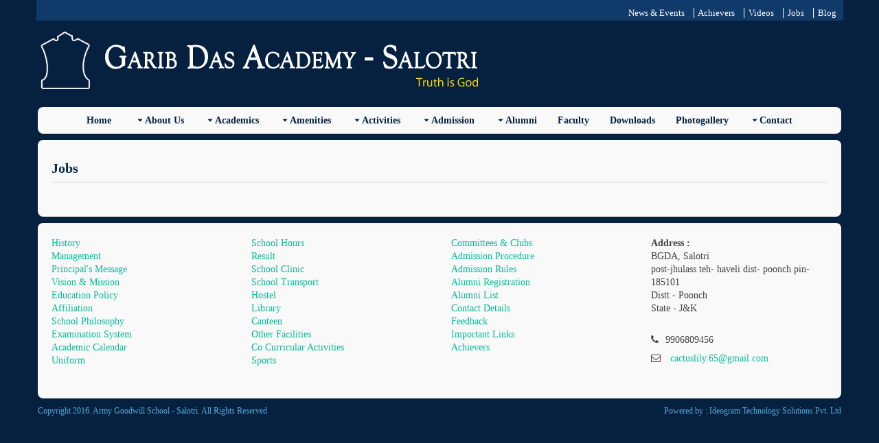

--- FILE ---
content_type: text/html; charset=utf-8
request_url: http://salotri.armygoodwillschool.in/details.aspx?page=jobs
body_size: 4564
content:


<!DOCTYPE html PUBLIC "-//W3C//DTD XHTML 1.0 Transitional//EN" "http://www.w3.org/TR/xhtml1/DTD/xhtml1-transitional.dtd">

<html xmlns="http://www.w3.org/1999/xhtml">
<head id="Head1"><title>
	Army Goodwill School - Salotri
</title><meta charset="utf-8" /><meta name="viewport" content="width=device-width, initial-scale=1.0, maximum-scale=1.0, user-scalable=no" /><link href="layout/styles/layout.css" rel="stylesheet" type="text/css" media="all" /><link rel="stylesheet" href="layout/styles/nivo-slider.css" type="text/css" media="screen" /><link rel="stylesheet" href="layout/styles/default.css" type="text/css" media="screen" />

 <!-- Owl Carousel Assets -->
<link href="owl/owl-carousel/owl.carousel.css" rel="stylesheet" /><link href="owl/owl-carousel/owl.theme.css" rel="stylesheet" /></head>
<body id="top">
    <form method="post" action="./details.aspx?page=jobs" id="form1">
<div class="aspNetHidden">
<input type="hidden" name="__VIEWSTATE" id="__VIEWSTATE" value="/[base64]/[base64]/cGFnZT1zY2hvb2xwaGlsb3NvcGh5Jz5TY2hvb2wgUGhpbG9zb3BoeTwvYT48L2xpPjwvdWw+PC9saT48bGk+PGEgaHJlZj0nIycgY2xhc3M9J2Ryb3AnPkFjYWRlbWljczwvYT4gPHVsPjxsaT48YSBocmVmPSdkZXRhaWxzLmFzcHg/cGFnZT1leGFtc3lzdGVtJz5FeGFtaW5hdGlvbiBTeXN0ZW08L2E+PC9saT48bGk+PGEgaHJlZj0nZGV0YWlscy5hc3B4P3BhZ2U9YWNhZGNhbGVuZGFyJz5BY2FkZW1pYyBDYWxlbmRhcjwvYT48L2xpPjxsaT48YSBocmVmPSdkZXRhaWxzLmFzcHg/[base64]/[base64]/[base64]/cGFnZT1kb3dubG9hZHMnPkRvd25sb2FkczwvYT48L2xpPjxsaT48YSBocmVmPSdkZXRhaWxzLmFzcHg/cGFnZT1waG90b2dhbGxlcnknPlBob3RvZ2FsbGVyeTwvYT48L2xpPjxsaT48YSBocmVmPScjJyBjbGFzcz0nZHJvcCc+Q29udGFjdDwvYT4gPHVsPjxsaT48YSBocmVmPSdkZXRhaWxzLmFzcHg/[base64]/[base64]/[base64]/[base64]/[base64]/cGFnZT1jb21jbHVicyc+Q29tbWl0dGVlcyAmIENsdWJzPC9hPjwvbGk+PGxpPjxhIGhyZWY9J2RldGFpbHMuYXNweD9wYWdlPWFkbXByb2NlZHVyZSc+QWRtaXNzaW9uIFByb2NlZHVyZTwvYT48L2xpPjxsaT48YSBocmVmPSdkZXRhaWxzLmFzcHg/[base64]/[base64]" />
</div>

<div class="aspNetHidden">

	<input type="hidden" name="__VIEWSTATEGENERATOR" id="__VIEWSTATEGENERATOR" value="C9F36B63" />
</div>
   
<!-- ################################################################################################ --> 
<!-- ################################################################################################ --> 
<!-- ################################################################################################ -->
<div class="wrapper row0">
  <div id="topbar" class="clear"> 
    <!-- ################################################################################################ -->
    <nav>
      <ul>
       <li><a href="details.aspx?page=news">News & Events</a></li>
        <li><a href="details.aspx?page=achievers">Achievers</a></li>
         <li><a href="details.aspx?page=videos">Videos</a></li>
        <li><a href="details.aspx?page=jobs">Jobs</a></li>
        <li><a href="details.aspx?page=blog">Blog</a></li>
      </ul>
    </nav>
    <!-- ################################################################################################ --> 
  </div>
</div>
<!-- ################################################################################################ --> 
<!-- ################################################################################################ --> 
<!-- ################################################################################################ -->
<div class="wrapper row1">
  <header id="header" class="clear"> 
    <!-- ################################################################################################ -->
    <div id="logo" class="fl_left">
      <h1><a href="index.aspx"><img src="images/logo.png"> <img src="images/logo-name.png"></a></h1>
     
    </div>
   <div class="fl_right">
  
    </div>
    <!-- ################################################################################################ --> 
  </header>
</div>
<!-- ################################################################################################ --> 
<!-- ################################################################################################ --> 
<!-- ################################################################################################ -->
<div class="wrapper row2">
  <div class="rounded">
    <nav id="mainav" class="clear"> 
      <!-- ################################################################################################ -->
      <ul class="clear">
      <li><a href='index.aspx'>Home</a></li>   <li><a href='#' class='drop'>About Us</a> <ul><li><a href='details.aspx?page=history'>History</a></li><li><a href='details.aspx?page=management'>Management</a></li><li><a href='details.aspx?page=messages'>Principal's Message</a></li><li><a href='details.aspx?page=vissionmission'>Vision & Mission</a></li><li><a href='details.aspx?page=edupolicy'>Education Policy</a></li><li><a href='details.aspx?page=affiliation'>Affiliation</a></li><li><a href='details.aspx?page=schoolphilosophy'>School Philosophy</a></li></ul></li><li><a href='#' class='drop'>Academics</a> <ul><li><a href='details.aspx?page=examsystem'>Examination System</a></li><li><a href='details.aspx?page=acadcalendar'>Academic Calendar</a></li><li><a href='details.aspx?page=uniform'>Uniform</a></li><li><a href='details.aspx?page=schoolhours'>School Hours</a></li><li><a href='details.aspx?page=results'>Result</a></li></ul></li><li><a href='#' class='drop'>Amenities</a> <ul><li><a href='details.aspx?page=schoolclinic'>School Clinic</a></li><li><a href='details.aspx?page=schooltransport'>School Transport</a></li><li><a href='details.aspx?page=hostel'>Hostel</a></li><li><a href='details.aspx?page=library'>Library</a></li><li><a href='details.aspx?page=canteen'>Canteen</a></li><li><a href='details.aspx?page=othfacilities'>Other Facilities</a></li></ul></li><li><a href='#' class='drop'>Activities</a> <ul><li><a href='details.aspx?page=cocurricular'>Co Curricular Activities</a></li><li><a href='details.aspx?page=sports'>Sports</a></li><li><a href='details.aspx?page=comclubs'>Committees & Clubs</a></li></ul></li><li><a href='#' class='drop'>Admission</a> <ul><li><a href='details.aspx?page=admprocedure'>Admission Procedure</a></li><li><a href='details.aspx?page=admrules'>Admission Rules</a></li></ul></li><li><a href='#' class='drop'>Alumni</a> <ul><li><a href='details.aspx?page=alumniregister'>Alumni Registration</a></li><li><a href='details.aspx?page=alumni'>Alumni List</a></li></ul></li><li><a href='details.aspx?page=faculty'>Faculty</a></li><li><a href='details.aspx?page=downloads'>Downloads</a></li><li><a href='details.aspx?page=photogallery'>Photogallery</a></li><li><a href='#' class='drop'>Contact</a> <ul><li><a href='details.aspx?page=contact'>Contact Details</a></li><li><a href='details.aspx?page=feedback'>Feedback</a></li></ul></li>
      </ul>
      <!-- ################################################################################################ --> 
    </nav>
  </div>
</div>
<!-- ################################################################################################ --> 
<!-- ################################################################################################ --> 
<!-- ################################################################################################ -->

<!-- ################################################################################################ --> 
<!-- ################################################################################################ --> 
<!-- ################################################################################################ -->
<div class="wrapper row3">
  <div class="rounded">
    <main class="container clear"> 
      <!-- main body --> 
      <!-- ################################################################################################ -->
      <h1 class="headings">Jobs</h1>
      
      
      <!-- ################################################################################################ --> 
      <!-- / main body -->
      <div class="clear"></div>
    </main>
  </div>
</div>
<!-- ################################################################################################ --> 
<!-- ################################################################################################ --> 
<!-- ################################################################################################ -->
<div class="wrapper row4">
  <div class="rounded">
    <footer id="footer" class="clear"> 
    <div class='one_quarter first'><ul class='nospace'><li><a href='details.aspx?page=history'>History</a></li><li><a href='details.aspx?page=management'>Management</a></li><li><a href='details.aspx?page=messages'>Principal's Message</a></li><li><a href='details.aspx?page=vissionmission'>Vision & Mission</a></li><li><a href='details.aspx?page=edupolicy'>Education Policy</a></li><li><a href='details.aspx?page=affiliation'>Affiliation</a></li><li><a href='details.aspx?page=schoolphilosophy'>School Philosophy</a></li><li><a href='details.aspx?page=examsystem'>Examination System</a></li><li><a href='details.aspx?page=acadcalendar'>Academic Calendar</a></li><li><a href='details.aspx?page=uniform'>Uniform</a></li></ul></div><div class='one_quarter'><ul class='nospace'><li><a href='details.aspx?page=schoolhours'>School Hours</a></li><li><a href='details.aspx?page=results'>Result</a></li><li><a href='details.aspx?page=schoolclinic'>School Clinic</a></li><li><a href='details.aspx?page=schooltransport'>School Transport</a></li><li><a href='details.aspx?page=hostel'>Hostel</a></li><li><a href='details.aspx?page=library'>Library</a></li><li><a href='details.aspx?page=canteen'>Canteen</a></li><li><a href='details.aspx?page=othfacilities'>Other Facilities</a></li><li><a href='details.aspx?page=cocurricular'>Co Curricular Activities</a></li><li><a href='details.aspx?page=sports'>Sports</a></li></ul></div><div class='one_quarter'><ul class='nospace'><li><a href='details.aspx?page=comclubs'>Committees & Clubs</a></li><li><a href='details.aspx?page=admprocedure'>Admission Procedure</a></li><li><a href='details.aspx?page=admrules'>Admission Rules</a></li><li><a href='details.aspx?page=alumniregister'>Alumni Registration</a></li><li><a href='details.aspx?page=alumni'>Alumni List</a></li><li><a href='details.aspx?page=contact'>Contact Details</a></li><li><a href='details.aspx?page=feedback'>Feedback</a></li><li><a href='details.aspx?page=implinks'>Important Links</a></li><li><a href='details.aspx?page=achievers'>Achievers</a></li></ul></div>
      <div class="one_quarter">
        <address><strong>  Address :</strong><br>BGDA, Salotri<br/>post-jhulass teh- haveli dist- poonch pin- 185101<br/>Distt - Poonch<br/>State - J&K<br/><br/><i class='fa fa-phone pright-10'></i>9906809456<br/><i class='fa fa-envelope-o pright-10'></i> <a href="/cdn-cgi/l/email-protection#503331332425233c393c297e666510373d31393c7e333f3d"><span class="__cf_email__" data-cfemail="3e5d5f5d4a4b4d5257524710080b7e59535f5752105d5153">[email&#160;protected]</span></a></address><br/><ul class='faico clear'> </ul>
      </div>
      
      <!-- ################################################################################################ --> 
    </footer>
  </div>
</div>
<!-- ################################################################################################ --> 
<!-- ################################################################################################ --> 
<!-- ################################################################################################ -->
<div class="wrapper row5">
  <div id="copyright" class="clear"> 
    <!-- ################################################################################################ -->
    <p class="fl_left">Copyright 2016. Army Goodwill School - Salotri. All Rights Reserved</p>
    <p class="fl_right">Powered by : <a target="_blank" href="https://www.ideogram.co.in/" title="Ideogram Technology Solutions Pvt. Ltd">Ideogram Technology Solutions Pvt. Ltd</a></p>
    <!-- ################################################################################################ --> 
  </div>
</div>

<!-- JAVASCRIPTS --> 
<script data-cfasync="false" src="/cdn-cgi/scripts/5c5dd728/cloudflare-static/email-decode.min.js"></script><script src="layout/scripts/jquery.min.js"></script> 
<script src="layout/scripts/jquery.fitvids.min.js"></script> 
<script src="layout/scripts/jquery.mobilemenu.js"></script> 
<script src="layout/scripts/nivo-lightbox/nivo-lightbox.min.js"></script>


    </form>
<script defer src="https://static.cloudflareinsights.com/beacon.min.js/vcd15cbe7772f49c399c6a5babf22c1241717689176015" integrity="sha512-ZpsOmlRQV6y907TI0dKBHq9Md29nnaEIPlkf84rnaERnq6zvWvPUqr2ft8M1aS28oN72PdrCzSjY4U6VaAw1EQ==" data-cf-beacon='{"version":"2024.11.0","token":"35f21225cfa9444589bab961165f843a","r":1,"server_timing":{"name":{"cfCacheStatus":true,"cfEdge":true,"cfExtPri":true,"cfL4":true,"cfOrigin":true,"cfSpeedBrain":true},"location_startswith":null}}' crossorigin="anonymous"></script>
</body>
</html>
